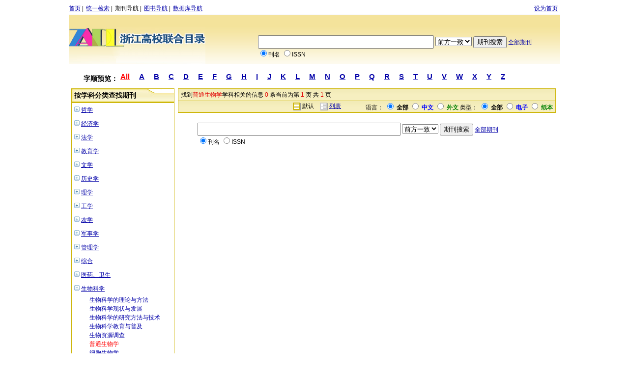

--- FILE ---
content_type: text/html;charset=gbk
request_url: http://ll.zjutil.5read.com/zjutil/magguide?go=magsearch&seltype=0&f=1506&cf=15&unitid=703
body_size: 6877
content:




<!DOCTYPE html PUBLIC "-//W3C//DTD HTML 4.01 Transitional//EN" "http://www.w3.org/TR/html4/loose.dtd">
<html>
<head>
<meta http-equiv="Content-Type" content="text/html; charset=UTF-8">
<link rel="stylesheet" type="text/css" href="views/style/data.css"/>
<link rel="stylesheet" type="text/css" href="views/style/common.css"/>
<style type="text/css">
.leftnav {width:210px;}
.banarleft .top {width:208px;border:1px solid #CEB70D;}
.banarleft ul {width:200px;}
.rightnav {width:767px;}
.letterSearch {height:35px;width:920px;}
.rightnav .resul dl {line-height:25px;padding:0 100px;text-align:left;width:600px;}
.topnav UL{margin-left:0px;}
#gc ul li {margin :0px 0px 0px 0px}
</style>
<SCRIPT LANGUAGE="JavaScript" src="views/js/guide.js"></script>
<SCRIPT LANGUAGE="JavaScript" src="views/js/fun.js"></script>
<script type="text/javascript">
function onChoren(e){
	var choren = e.value;
	var url = "magguide?go=magsearch&field=&p=&seltype=0&sw=&f=1506&unitid=703&did=&isort=0&size=15&ptype=&choren="+choren;
	window.location = url;
}

function onPtype(e){
	var ptype=e.value;
	var url = "magguide?go=magsearch&field=&p=&seltype=0&sw=&f=1506&unitid=703&did=&isort=0&size=15&choren=&ptype="+ptype;
	window.location = url;
}
function onSort(e){
	var isort = e.value;
	var url = "magguide?go=magsearch&field=&p=&seltype=0&sw=&f=1506&unitid=703&did=&choren=&size=15&ptype=&isort="+isort;
	window.location = url;
}

function changeSize(e){
	var size = e.value;
	var url = "magguide?go=magsearch&field=&p=&seltype=0&sw=&f=1506&unitid=703&did=&choren=&isort=0&ptype=&size="+size;
	window.location = url;
}

function setIndex(e){
	var idxDom=location.href.replace("http://","");
 	idxDom=idxDom.substring(0,idxDom.indexOf("/")).replace("/","");
	this.homepage1.style.behavior='url(#default#homepage)';
	this.homepage1.sethomepage("http://"+idxDom+"magguide");
}
	
function getMore(divname,flag){
	if(flag=='true'){
		document.getElementById(divname+'_open').style.display='block';
		document.getElementById(divname+'_close').style.display='none';
		document.getElementById(divname+'_childnodes').style.display='block';
	}else{
		document.getElementById(divname+'_open').style.display='none';
		document.getElementById(divname+'_close').style.display='block';
		document.getElementById(divname+'_childnodes').style.display='none';
	}
}
var p_id = ""; //保存上一次的变量
//控制区域内单位信息
function openGroupUuit(pid){
	var olddoc = document.getElementById(p_id);
	var img=document.getElementById("img_"+pid);
	var newdoc = document.getElementById("p_"+pid);
	if(newdoc){
		if(newdoc.style.display == "none"){
			newdoc.style.display = "";
		}else{
			newdoc.style.display = "none"
		}
		p_id = pid;
	}
	if(newdoc.style.display == "none"){
		img.src="views/images/close.jpg";
	}else{
		img.src="views/images/open.jpg";
	}
}
</script>
<style type="text/css">
.treeBd {padding:0 5px 0 12px; background:url(/images/treeBd.jpg) repeat-y;}
.sort {padding-left:17px;}
.sort a {text-decoration:none;}
.sort a:hover {text-decoration:underline;}
.sort .selected {font-weight:bold; color:#000;}
ul,li{ list-style:none;}
ul,li,p{margin:0; padding:0;}
img {border:0;}


</style>
<title>-浙江高校联合目录期刊导航</title>
</head>

<body >
<div id="wrap">
  <div  class="topnav">
    <ul>
    	 
         
     
      
      <li> <a href="/zjutil">首页</a> |</li>
       <li><a href="http://www.zjutil.5read.com/areas/zjutil/mulu.jsp">统一检索</a> |</li>
      <li> <a href="magguide" class="noline"> 期刊导航</a> | </li>
      
      	<li> <a href="http://book.zjutil.5read.com/book.do?go=guideindex"> 图书导航</a> | </li>
           
      <li> <a href="dbguide"> 数据库导航</a></li>
      
       
    </ul>
    <ul class="ulindex">
      <li> <a href="javascript:setIndex();" name = "homepage1">设为首页</a></li>    
    </ul>
  </div>
  <div id="wrap2">
    <div class="contenta">
      <div  class="banara banaray">
        <div class="banarimg"> <a  href="#">
         
        <img src="views/images/logo/group/33_y_logo.jpg"  onerror="this.src='views/images/y_logo.jpg';" width="278" height="100" />
         </a></div>
        <div class="banarb banarby">
           <form action="magguide">
          <dl>
            <dd>
              <input name="sw" type="text"  value = "" style="width:350px;  height:21px;"/>
               <select name="seltype">
              <option value="1" >前方一致</option>
               <option value="2" >后方一致</option>
               <option value="3" >包含</option>
               <option value="4" >精确</option>
              </select>
              <input name="" type="submit"  value="期刊搜索" class="input" />            
              <input name="go" type="hidden"  value="magsearch" />
              <a  href="magguide?go=magsearch">全部期刊</a> </dd>
            <dd>
            
				<input name="field" type="radio" value="1" checked />刊名
				<input name="field" type="radio" value="2"  />ISSN
			
			</dd>
          </dl>
          </form>
          
        </div></div>
        <div class="letterSearch clearfix">
    	<span>字顺预览：</span>
    	<a href="magguide?go=magsearch&f="><font color="red">All</font></a>
    	<a href="magguide?go=magsearch&p=A">A</a>
		<a href="magguide?go=magsearch&p=B&f=">B</a>
		<a href="magguide?go=magsearch&p=C&f=">C</a>
		<a href="magguide?go=magsearch&p=D&f=">D</a>
		<a href="magguide?go=magsearch&p=E&f=">E</a>
		<a href="magguide?go=magsearch&p=F&f=">F</a>
		<a href="magguide?go=magsearch&p=G&f=">G</a>
		<a href="magguide?go=magsearch&p=H&f=">H</a>
		<a href="magguide?go=magsearch&p=I&f=">I</a>
		<a href="magguide?go=magsearch&p=J&f=">J</a>
		<a href="magguide?go=magsearch&p=K&f=">K</a>
		<a href="magguide?go=magsearch&p=L&f=">L</a>
		<a href="magguide?go=magsearch&p=M&f=">M</a>
		<a href="magguide?go=magsearch&p=N&f=">N</a>
		<a href="magguide?go=magsearch&p=O&f=">O</a>
		<a href="magguide?go=magsearch&p=P&f=">P</a>
		<a href="magguide?go=magsearch&p=Q&f=">Q</a>
		<a href="magguide?go=magsearch&p=R&f=">R</a>
		<a href="magguide?go=magsearch&p=S&f=">S</a>
		<a href="magguide?go=magsearch&p=T&f=">T</a>
		<a href="magguide?go=magsearch&p=U&f=">U</a>
		<a href="magguide?go=magsearch&p=V&f=">V</a>
		<a href="magguide?go=magsearch&p=W&f=">W</a>
		<a href="magguide?go=magsearch&p=X&f=">X</a>
		<a href="magguide?go=magsearch&p=Y&f=">Y</a>
		<a href="magguide?go=magsearch&p=Z&f=">Z</a>
		
    </div>


     
      <div class="leftnav">
        <div class="banarleft" style="margin-top:0px">
        <div class="top"><h4 style="margin-top:0;margin-bottom:0pt;">按学科分类查找期刊</h4></div>
       	<div id="menu" style="border: 1px solid #CEB70D;">
       
           <ul>
              <div id="01_close"><a href="javaScript:getMore('01','true')" class="icon"><img src="views/images/close.jpg" /></a>  <a href="magguide?go=magsearch&f=01&p=&seltype=0&unitid=703" >哲学</a></div>
	              <div id="01_open" style="display:none"><a href="javaScript:getMore('01','false')" class="icon"><img src="views/images/open.jpg" /></a>  <a href="magguide?go=magsearch&seltype=0&f=01&sw=&p=&unitid=703" >哲学</a></div>
	              <ul class="sort" id="01_childnodes"  style="display:none;border-left:0;">
	               
	               		<li>
	               			<a href="magguide?go=magsearch&seltype=0&f=0101&cf=01&unitid=703" >哲学</a>
	               		</li>
	               
	               		<li>
	               			<a href="magguide?go=magsearch&seltype=0&f=0102&cf=01&unitid=703" >逻辑学</a>
	               		</li>
	               
	               		<li>
	               			<a href="magguide?go=magsearch&seltype=0&f=0103&cf=01&unitid=703" >伦理学</a>
	               		</li>
	               
	               		<li>
	               			<a href="magguide?go=magsearch&seltype=0&f=0104&cf=01&unitid=703" >美学</a>
	               		</li>
	               
	               		<li>
	               			<a href="magguide?go=magsearch&seltype=0&f=0105&cf=01&unitid=703" >宗教学</a>
	               		</li>
	                             
	            </ul>
	            </ul>
	            
           <ul>
              <div id="02_close"><a href="javaScript:getMore('02','true')" class="icon"><img src="views/images/close.jpg" /></a>  <a href="magguide?go=magsearch&f=02&p=&seltype=0&unitid=703" >经济学</a></div>
	              <div id="02_open" style="display:none"><a href="javaScript:getMore('02','false')" class="icon"><img src="views/images/open.jpg" /></a>  <a href="magguide?go=magsearch&seltype=0&f=02&sw=&p=&unitid=703" >经济学</a></div>
	              <ul class="sort" id="02_childnodes"  style="display:none;border-left:0;">
	               
	               		<li>
	               			<a href="magguide?go=magsearch&seltype=0&f=0201&cf=02&unitid=703" >经济</a>
	               		</li>
	               
	               		<li>
	               			<a href="magguide?go=magsearch&seltype=0&f=0202&cf=02&unitid=703" >金融</a>
	               		</li>
	               
	               		<li>
	               			<a href="magguide?go=magsearch&seltype=0&f=0203&cf=02&unitid=703" >贸易</a>
	               		</li>
	                             
	            </ul>
	            </ul>
	            
           <ul>
              <div id="03_close"><a href="javaScript:getMore('03','true')" class="icon"><img src="views/images/close.jpg" /></a>  <a href="magguide?go=magsearch&f=03&p=&seltype=0&unitid=703" >法学</a></div>
	              <div id="03_open" style="display:none"><a href="javaScript:getMore('03','false')" class="icon"><img src="views/images/open.jpg" /></a>  <a href="magguide?go=magsearch&seltype=0&f=03&sw=&p=&unitid=703" >法学</a></div>
	              <ul class="sort" id="03_childnodes"  style="display:none;border-left:0;">
	               
	               		<li>
	               			<a href="magguide?go=magsearch&seltype=0&f=0301&cf=03&unitid=703" >法学</a>
	               		</li>
	               
	               		<li>
	               			<a href="magguide?go=magsearch&seltype=0&f=0302&cf=03&unitid=703" >政治学</a>
	               		</li>
	               
	               		<li>
	               			<a href="magguide?go=magsearch&seltype=0&f=0303&cf=03&unitid=703" >社会学</a>
	               		</li>
	               
	               		<li>
	               			<a href="magguide?go=magsearch&seltype=0&f=0304&cf=03&unitid=703" >民族学</a>
	               		</li>
	                             
	            </ul>
	            </ul>
	            
           <ul>
              <div id="04_close"><a href="javaScript:getMore('04','true')" class="icon"><img src="views/images/close.jpg" /></a>  <a href="magguide?go=magsearch&f=04&p=&seltype=0&unitid=703" >教育学</a></div>
	              <div id="04_open" style="display:none"><a href="javaScript:getMore('04','false')" class="icon"><img src="views/images/open.jpg" /></a>  <a href="magguide?go=magsearch&seltype=0&f=04&sw=&p=&unitid=703" >教育学</a></div>
	              <ul class="sort" id="04_childnodes"  style="display:none;border-left:0;">
	               
	               		<li>
	               			<a href="magguide?go=magsearch&seltype=0&f=0401&cf=04&unitid=703" >教育学</a>
	               		</li>
	               
	               		<li>
	               			<a href="magguide?go=magsearch&seltype=0&f=0402&cf=04&unitid=703" >心理学</a>
	               		</li>
	               
	               		<li>
	               			<a href="magguide?go=magsearch&seltype=0&f=0403&cf=04&unitid=703" >体育学</a>
	               		</li>
	                             
	            </ul>
	            </ul>
	            
           <ul>
              <div id="05_close"><a href="javaScript:getMore('05','true')" class="icon"><img src="views/images/close.jpg" /></a>  <a href="magguide?go=magsearch&f=05&p=&seltype=0&unitid=703" >文学</a></div>
	              <div id="05_open" style="display:none"><a href="javaScript:getMore('05','false')" class="icon"><img src="views/images/open.jpg" /></a>  <a href="magguide?go=magsearch&seltype=0&f=05&sw=&p=&unitid=703" >文学</a></div>
	              <ul class="sort" id="05_childnodes"  style="display:none;border-left:0;">
	               
	               		<li>
	               			<a href="magguide?go=magsearch&seltype=0&f=0501&cf=05&unitid=703" >中国语言文学</a>
	               		</li>
	               
	               		<li>
	               			<a href="magguide?go=magsearch&seltype=0&f=0502&cf=05&unitid=703" >外国语言文学</a>
	               		</li>
	               
	               		<li>
	               			<a href="magguide?go=magsearch&seltype=0&f=0503&cf=05&unitid=703" >新闻传播学</a>
	               		</li>
	               
	               		<li>
	               			<a href="magguide?go=magsearch&seltype=0&f=0504&cf=05&unitid=703" >艺术学</a>
	               		</li>
	                             
	            </ul>
	            </ul>
	            
           <ul>
              <div id="06_close"><a href="javaScript:getMore('06','true')" class="icon"><img src="views/images/close.jpg" /></a>  <a href="magguide?go=magsearch&f=06&p=&seltype=0&unitid=703" >历史学</a></div>
	              <div id="06_open" style="display:none"><a href="javaScript:getMore('06','false')" class="icon"><img src="views/images/open.jpg" /></a>  <a href="magguide?go=magsearch&seltype=0&f=06&sw=&p=&unitid=703" >历史学</a></div>
	              <ul class="sort" id="06_childnodes"  style="display:none;border-left:0;">
	               
	               		<li>
	               			<a href="magguide?go=magsearch&seltype=0&f=0601&cf=06&unitid=703" >历史学</a>
	               		</li>
	                             
	            </ul>
	            </ul>
	            
           <ul>
              <div id="07_close"><a href="javaScript:getMore('07','true')" class="icon"><img src="views/images/close.jpg" /></a>  <a href="magguide?go=magsearch&f=07&p=&seltype=0&unitid=703" >理学</a></div>
	              <div id="07_open" style="display:none"><a href="javaScript:getMore('07','false')" class="icon"><img src="views/images/open.jpg" /></a>  <a href="magguide?go=magsearch&seltype=0&f=07&sw=&p=&unitid=703" >理学</a></div>
	              <ul class="sort" id="07_childnodes"  style="display:none;border-left:0;">
	               
	               		<li>
	               			<a href="magguide?go=magsearch&seltype=0&f=0701&cf=07&unitid=703" >数学</a>
	               		</li>
	               
	               		<li>
	               			<a href="magguide?go=magsearch&seltype=0&f=0702&cf=07&unitid=703" >物理学</a>
	               		</li>
	               
	               		<li>
	               			<a href="magguide?go=magsearch&seltype=0&f=0703&cf=07&unitid=703" >化学</a>
	               		</li>
	               
	               		<li>
	               			<a href="magguide?go=magsearch&seltype=0&f=0704&cf=07&unitid=703" >天文学</a>
	               		</li>
	               
	               		<li>
	               			<a href="magguide?go=magsearch&seltype=0&f=0705&cf=07&unitid=703" >地理学</a>
	               		</li>
	               
	               		<li>
	               			<a href="magguide?go=magsearch&seltype=0&f=0706&cf=07&unitid=703" >大气科学</a>
	               		</li>
	               
	               		<li>
	               			<a href="magguide?go=magsearch&seltype=0&f=0707&cf=07&unitid=703" >海洋科学</a>
	               		</li>
	               
	               		<li>
	               			<a href="magguide?go=magsearch&seltype=0&f=0708&cf=07&unitid=703" >地球物理学</a>
	               		</li>
	               
	               		<li>
	               			<a href="magguide?go=magsearch&seltype=0&f=0709&cf=07&unitid=703" >地质学</a>
	               		</li>
	               
	               		<li>
	               			<a href="magguide?go=magsearch&seltype=0&f=0710&cf=07&unitid=703" >系统科学</a>
	               		</li>
	               
	               		<li>
	               			<a href="magguide?go=magsearch&seltype=0&f=0711&cf=07&unitid=703" >生物学</a>
	               		</li>
	                             
	            </ul>
	            </ul>
	            
           <ul>
              <div id="08_close"><a href="javaScript:getMore('08','true')" class="icon"><img src="views/images/close.jpg" /></a>  <a href="magguide?go=magsearch&f=08&p=&seltype=0&unitid=703" >工学</a></div>
	              <div id="08_open" style="display:none"><a href="javaScript:getMore('08','false')" class="icon"><img src="views/images/open.jpg" /></a>  <a href="magguide?go=magsearch&seltype=0&f=08&sw=&p=&unitid=703" >工学</a></div>
	              <ul class="sort" id="08_childnodes"  style="display:none;border-left:0;">
	               
	               		<li>
	               			<a href="magguide?go=magsearch&seltype=0&f=0801&cf=08&unitid=703" >力学</a>
	               		</li>
	               
	               		<li>
	               			<a href="magguide?go=magsearch&seltype=0&f=0802&cf=08&unitid=703" >机械</a>
	               		</li>
	               
	               		<li>
	               			<a href="magguide?go=magsearch&seltype=0&f=0803&cf=08&unitid=703" >仪器</a>
	               		</li>
	               
	               		<li>
	               			<a href="magguide?go=magsearch&seltype=0&f=0804&cf=08&unitid=703" >材料科学</a>
	               		</li>
	               
	               		<li>
	               			<a href="magguide?go=magsearch&seltype=0&f=0805&cf=08&unitid=703" >冶金</a>
	               		</li>
	               
	               		<li>
	               			<a href="magguide?go=magsearch&seltype=0&f=0806&cf=08&unitid=703" >动力工程</a>
	               		</li>
	               
	               		<li>
	               			<a href="magguide?go=magsearch&seltype=0&f=0807&cf=08&unitid=703" >电气工程</a>
	               		</li>
	               
	               		<li>
	               			<a href="magguide?go=magsearch&seltype=0&f=0808&cf=08&unitid=703" >电子</a>
	               		</li>
	               
	               		<li>
	               			<a href="magguide?go=magsearch&seltype=0&f=0809&cf=08&unitid=703" >通信</a>
	               		</li>
	               
	               		<li>
	               			<a href="magguide?go=magsearch&seltype=0&f=0810&cf=08&unitid=703" >控制科学</a>
	               		</li>
	               
	               		<li>
	               			<a href="magguide?go=magsearch&seltype=0&f=0811&cf=08&unitid=703" >计算机科学</a>
	               		</li>
	               
	               		<li>
	               			<a href="magguide?go=magsearch&seltype=0&f=0812&cf=08&unitid=703" >建筑</a>
	               		</li>
	               
	               		<li>
	               			<a href="magguide?go=magsearch&seltype=0&f=0813&cf=08&unitid=703" >土木工程</a>
	               		</li>
	               
	               		<li>
	               			<a href="magguide?go=magsearch&seltype=0&f=0814&cf=08&unitid=703" >水利工程</a>
	               		</li>
	               
	               		<li>
	               			<a href="magguide?go=magsearch&seltype=0&f=0815&cf=08&unitid=703" >测绘科学</a>
	               		</li>
	               
	               		<li>
	               			<a href="magguide?go=magsearch&seltype=0&f=0816&cf=08&unitid=703" >化学工程</a>
	               		</li>
	               
	               		<li>
	               			<a href="magguide?go=magsearch&seltype=0&f=0817&cf=08&unitid=703" >地质资源与地质工程</a>
	               		</li>
	               
	               		<li>
	               			<a href="magguide?go=magsearch&seltype=0&f=0818&cf=08&unitid=703" >矿业</a>
	               		</li>
	               
	               		<li>
	               			<a href="magguide?go=magsearch&seltype=0&f=0819&cf=08&unitid=703" >石油与天然气</a>
	               		</li>
	               
	               		<li>
	               			<a href="magguide?go=magsearch&seltype=0&f=0820&cf=08&unitid=703" >纺织</a>
	               		</li>
	               
	               		<li>
	               			<a href="magguide?go=magsearch&seltype=0&f=0821&cf=08&unitid=703" >轻工</a>
	               		</li>
	               
	               		<li>
	               			<a href="magguide?go=magsearch&seltype=0&f=0822&cf=08&unitid=703" >交通运输</a>
	               		</li>
	               
	               		<li>
	               			<a href="magguide?go=magsearch&seltype=0&f=0823&cf=08&unitid=703" >船舶与海洋</a>
	               		</li>
	               
	               		<li>
	               			<a href="magguide?go=magsearch&seltype=0&f=0824&cf=08&unitid=703" >航空宇航</a>
	               		</li>
	               
	               		<li>
	               			<a href="magguide?go=magsearch&seltype=0&f=0825&cf=08&unitid=703" >兵器科学</a>
	               		</li>
	               
	               		<li>
	               			<a href="magguide?go=magsearch&seltype=0&f=0826&cf=08&unitid=703" >核科学</a>
	               		</li>
	               
	               		<li>
	               			<a href="magguide?go=magsearch&seltype=0&f=0827&cf=08&unitid=703" >环境科学</a>
	               		</li>
	               
	               		<li>
	               			<a href="magguide?go=magsearch&seltype=0&f=0828&cf=08&unitid=703" >食品科学</a>
	               		</li>
	                             
	            </ul>
	            </ul>
	            
           <ul>
              <div id="09_close"><a href="javaScript:getMore('09','true')" class="icon"><img src="views/images/close.jpg" /></a>  <a href="magguide?go=magsearch&f=09&p=&seltype=0&unitid=703" >农学</a></div>
	              <div id="09_open" style="display:none"><a href="javaScript:getMore('09','false')" class="icon"><img src="views/images/open.jpg" /></a>  <a href="magguide?go=magsearch&seltype=0&f=09&sw=&p=&unitid=703" >农学</a></div>
	              <ul class="sort" id="09_childnodes"  style="display:none;border-left:0;">
	               
	               		<li>
	               			<a href="magguide?go=magsearch&seltype=0&f=0901&cf=09&unitid=703" >农业</a>
	               		</li>
	               
	               		<li>
	               			<a href="magguide?go=magsearch&seltype=0&f=0902&cf=09&unitid=703" >作物学</a>
	               		</li>
	               
	               		<li>
	               			<a href="magguide?go=magsearch&seltype=0&f=0903&cf=09&unitid=703" >园艺学</a>
	               		</li>
	               
	               		<li>
	               			<a href="magguide?go=magsearch&seltype=0&f=0904&cf=09&unitid=703" >农业资源利用</a>
	               		</li>
	               
	               		<li>
	               			<a href="magguide?go=magsearch&seltype=0&f=0905&cf=09&unitid=703" >植物保护</a>
	               		</li>
	               
	               		<li>
	               			<a href="magguide?go=magsearch&seltype=0&f=0906&cf=09&unitid=703" >畜牧学</a>
	               		</li>
	               
	               		<li>
	               			<a href="magguide?go=magsearch&seltype=0&f=0907&cf=09&unitid=703" >兽医学</a>
	               		</li>
	               
	               		<li>
	               			<a href="magguide?go=magsearch&seltype=0&f=0908&cf=09&unitid=703" >林学</a>
	               		</li>
	               
	               		<li>
	               			<a href="magguide?go=magsearch&seltype=0&f=0909&cf=09&unitid=703" >水产</a>
	               		</li>
	                             
	            </ul>
	            </ul>
	            
           <ul>
              <div id="11_close"><a href="javaScript:getMore('11','true')" class="icon"><img src="views/images/close.jpg" /></a>  <a href="magguide?go=magsearch&f=11&p=&seltype=0&unitid=703" >军事学</a></div>
	              <div id="11_open" style="display:none"><a href="javaScript:getMore('11','false')" class="icon"><img src="views/images/open.jpg" /></a>  <a href="magguide?go=magsearch&seltype=0&f=11&sw=&p=&unitid=703" >军事学</a></div>
	              <ul class="sort" id="11_childnodes"  style="display:none;border-left:0;">
	               
	               		<li>
	               			<a href="magguide?go=magsearch&seltype=0&f=1101&cf=11&unitid=703" >军事</a>
	               		</li>
	                             
	            </ul>
	            </ul>
	            
           <ul>
              <div id="12_close"><a href="javaScript:getMore('12','true')" class="icon"><img src="views/images/close.jpg" /></a>  <a href="magguide?go=magsearch&f=12&p=&seltype=0&unitid=703" >管理学</a></div>
	              <div id="12_open" style="display:none"><a href="javaScript:getMore('12','false')" class="icon"><img src="views/images/open.jpg" /></a>  <a href="magguide?go=magsearch&seltype=0&f=12&sw=&p=&unitid=703" >管理学</a></div>
	              <ul class="sort" id="12_childnodes"  style="display:none;border-left:0;">
	               
	               		<li>
	               			<a href="magguide?go=magsearch&seltype=0&f=1201&cf=12&unitid=703" >管理学</a>
	               		</li>
	               
	               		<li>
	               			<a href="magguide?go=magsearch&seltype=0&f=1202&cf=12&unitid=703" >经济管理</a>
	               		</li>
	               
	               		<li>
	               			<a href="magguide?go=magsearch&seltype=0&f=1203&cf=12&unitid=703" >工商管理</a>
	               		</li>
	               
	               		<li>
	               			<a href="magguide?go=magsearch&seltype=0&f=1204&cf=12&unitid=703" >图书馆</a>
	               		</li>
	               
	               		<li>
	               			<a href="magguide?go=magsearch&seltype=0&f=1205&cf=12&unitid=703" >情报与档案</a>
	               		</li>
	                             
	            </ul>
	            </ul>
	            
           <ul>
              <div id="13_close"><a href="javaScript:getMore('13','true')" class="icon"><img src="views/images/close.jpg" /></a>  <a href="magguide?go=magsearch&f=13&p=&seltype=0&unitid=703" >综合</a></div>
	              <div id="13_open" style="display:none"><a href="javaScript:getMore('13','false')" class="icon"><img src="views/images/open.jpg" /></a>  <a href="magguide?go=magsearch&seltype=0&f=13&sw=&p=&unitid=703" >综合</a></div>
	              <ul class="sort" id="13_childnodes"  style="display:none;border-left:0;">
	                             
	            </ul>
	            </ul>
	            
           <ul>
              <div id="14_close"><a href="javaScript:getMore('14','true')" class="icon"><img src="views/images/close.jpg" /></a>  <a href="magguide?go=magsearch&f=14&p=&seltype=0&unitid=703" >医药、卫生</a></div>
	              <div id="14_open" style="display:none"><a href="javaScript:getMore('14','false')" class="icon"><img src="views/images/open.jpg" /></a>  <a href="magguide?go=magsearch&seltype=0&f=14&sw=&p=&unitid=703" >医药、卫生</a></div>
	              <ul class="sort" id="14_childnodes"  style="display:none;border-left:0;">
	               
	               		<li>
	               			<a href="magguide?go=magsearch&seltype=0&f=1401&cf=14&unitid=703" >一般理论</a>
	               		</li>
	               
	               		<li>
	               			<a href="magguide?go=magsearch&seltype=0&f=1402&cf=14&unitid=703" >现状与发展</a>
	               		</li>
	               
	               		<li>
	               			<a href="magguide?go=magsearch&seltype=0&f=1403&cf=14&unitid=703" >医学研究方法</a>
	               		</li>
	               
	               		<li>
	               			<a href="magguide?go=magsearch&seltype=0&f=1404&cf=14&unitid=703" >预防医学、卫生学</a>
	               		</li>
	               
	               		<li>
	               			<a href="magguide?go=magsearch&seltype=0&f=1405&cf=14&unitid=703" >中国医学</a>
	               		</li>
	               
	               		<li>
	               			<a href="magguide?go=magsearch&seltype=0&f=1406&cf=14&unitid=703" >基础医学</a>
	               		</li>
	               
	               		<li>
	               			<a href="magguide?go=magsearch&seltype=0&f=1407&cf=14&unitid=703" >临床医学</a>
	               		</li>
	               
	               		<li>
	               			<a href="magguide?go=magsearch&seltype=0&f=1408&cf=14&unitid=703" >内科学</a>
	               		</li>
	               
	               		<li>
	               			<a href="magguide?go=magsearch&seltype=0&f=1409&cf=14&unitid=703" >外科学</a>
	               		</li>
	               
	               		<li>
	               			<a href="magguide?go=magsearch&seltype=0&f=1410&cf=14&unitid=703" >妇产科学</a>
	               		</li>
	               
	               		<li>
	               			<a href="magguide?go=magsearch&seltype=0&f=1411&cf=14&unitid=703" >儿科学</a>
	               		</li>
	               
	               		<li>
	               			<a href="magguide?go=magsearch&seltype=0&f=1412&cf=14&unitid=703" >肿瘤学</a>
	               		</li>
	               
	               		<li>
	               			<a href="magguide?go=magsearch&seltype=0&f=1413&cf=14&unitid=703" >神经病学与精神病学</a>
	               		</li>
	               
	               		<li>
	               			<a href="magguide?go=magsearch&seltype=0&f=1414&cf=14&unitid=703" >眼科学</a>
	               		</li>
	               
	               		<li>
	               			<a href="magguide?go=magsearch&seltype=0&f=1414&cf=14&unitid=703" >皮肤病学与性病学</a>
	               		</li>
	               
	               		<li>
	               			<a href="magguide?go=magsearch&seltype=0&f=1415&cf=14&unitid=703" >耳鼻咽喉科学</a>
	               		</li>
	               
	               		<li>
	               			<a href="magguide?go=magsearch&seltype=0&f=1417&cf=14&unitid=703" >口腔科学</a>
	               		</li>
	               
	               		<li>
	               			<a href="magguide?go=magsearch&seltype=0&f=1418&cf=14&unitid=703" >外国民族医学</a>
	               		</li>
	               
	               		<li>
	               			<a href="magguide?go=magsearch&seltype=0&f=1419&cf=14&unitid=703" >特种医学</a>
	               		</li>
	               
	               		<li>
	               			<a href="magguide?go=magsearch&seltype=0&f=1420&cf=14&unitid=703" >药学</a>
	               		</li>
	               
	               		<li>
	               			<a href="magguide?go=magsearch&seltype=0&f=1431&cf=14&unitid=703" >教学法、教学参考书</a>
	               		</li>
	               
	               		<li>
	               			<a href="magguide?go=magsearch&seltype=0&f=1432&cf=14&unitid=703" >丛书（汇刻书）、文库</a>
	               		</li>
	               
	               		<li>
	               			<a href="magguide?go=magsearch&seltype=0&f=1433&cf=14&unitid=703" >论文集</a>
	               		</li>
	               
	               		<li>
	               			<a href="magguide?go=magsearch&seltype=0&f=1434&cf=14&unitid=703" >年鉴、年刊</a>
	               		</li>
	               
	               		<li>
	               			<a href="magguide?go=magsearch&seltype=0&f=1435&cf=14&unitid=703" >普及读物</a>
	               		</li>
	               
	               		<li>
	               			<a href="magguide?go=magsearch&seltype=0&f=1436&cf=14&unitid=703" >方法论</a>
	               		</li>
	               
	               		<li>
	               			<a href="magguide?go=magsearch&seltype=0&f=1437&cf=14&unitid=703" >手册、名录、指南、一览表、年表</a>
	               		</li>
	               
	               		<li>
	               			<a href="magguide?go=magsearch&seltype=0&f=1438&cf=14&unitid=703" >连续性出版物</a>
	               		</li>
	               
	               		<li>
	               			<a href="magguide?go=magsearch&seltype=0&f=1439&cf=14&unitid=703" >习题、试题及题解</a>
	               		</li>
	               
	               		<li>
	               			<a href="magguide?go=magsearch&seltype=0&f=1440&cf=14&unitid=703" >教材</a>
	               		</li>
	               
	               		<li>
	               			<a href="magguide?go=magsearch&seltype=0&f=1441&cf=14&unitid=703" >名词术语、词典、百科全书（类书）</a>
	               		</li>
	               
	               		<li>
	               			<a href="magguide?go=magsearch&seltype=0&f=1442&cf=14&unitid=703" >教学计划、教学大纲、课程</a>
	               		</li>
	                             
	            </ul>
	            </ul>
	            
           <ul>
              <div id="15_close"><a href="javaScript:getMore('15','true')" class="icon"><img src="views/images/close.jpg" /></a>  <a href="magguide?go=magsearch&f=15&p=&seltype=0&unitid=703" >生物科学</a></div>
	              <div id="15_open" style="display:none"><a href="javaScript:getMore('15','false')" class="icon"><img src="views/images/open.jpg" /></a>  <a href="magguide?go=magsearch&seltype=0&f=15&sw=&p=&unitid=703" >生物科学</a></div>
	              <ul class="sort" id="15_childnodes"  style="display:none;border-left:0;">
	               
	               		<li>
	               			<a href="magguide?go=magsearch&seltype=0&f=1501&cf=15&unitid=703" >生物科学的理论与方法</a>
	               		</li>
	               
	               		<li>
	               			<a href="magguide?go=magsearch&seltype=0&f=1502&cf=15&unitid=703" >生物科学现状与发展</a>
	               		</li>
	               
	               		<li>
	               			<a href="magguide?go=magsearch&seltype=0&f=1503&cf=15&unitid=703" >生物科学的研究方法与技术</a>
	               		</li>
	               
	               		<li>
	               			<a href="magguide?go=magsearch&seltype=0&f=1504&cf=15&unitid=703" >生物科学教育与普及</a>
	               		</li>
	               
	               		<li>
	               			<a href="magguide?go=magsearch&seltype=0&f=1505&cf=15&unitid=703" >生物资源调查</a>
	               		</li>
	               
	               		<li>
	               			<a href="magguide?go=magsearch&seltype=0&f=1506&cf=15&unitid=703" class = "onselect">普通生物学</a>
	               		</li>
	               
	               		<li>
	               			<a href="magguide?go=magsearch&seltype=0&f=1507&cf=15&unitid=703" >细胞生物学</a>
	               		</li>
	               
	               		<li>
	               			<a href="magguide?go=magsearch&seltype=0&f=1508&cf=15&unitid=703" >遗传学</a>
	               		</li>
	               
	               		<li>
	               			<a href="magguide?go=magsearch&seltype=0&f=1509&cf=15&unitid=703" >生理学</a>
	               		</li>
	               
	               		<li>
	               			<a href="magguide?go=magsearch&seltype=0&f=1510&cf=15&unitid=703" >生物化学</a>
	               		</li>
	               
	               		<li>
	               			<a href="magguide?go=magsearch&seltype=0&f=1511&cf=15&unitid=703" >生物物理学</a>
	               		</li>
	               
	               		<li>
	               			<a href="magguide?go=magsearch&seltype=0&f=1512&cf=15&unitid=703" >分子生物学</a>
	               		</li>
	               
	               		<li>
	               			<a href="magguide?go=magsearch&seltype=0&f=1513&cf=15&unitid=703" >生物工程学(生物技术)</a>
	               		</li>
	               
	               		<li>
	               			<a href="magguide?go=magsearch&seltype=0&f=1514&cf=15&unitid=703" >环境生物学</a>
	               		</li>
	               
	               		<li>
	               			<a href="magguide?go=magsearch&seltype=0&f=1515&cf=15&unitid=703" >古生物学</a>
	               		</li>
	               
	               		<li>
	               			<a href="magguide?go=magsearch&seltype=0&f=1516&cf=15&unitid=703" >微生物学</a>
	               		</li>
	               
	               		<li>
	               			<a href="magguide?go=magsearch&seltype=0&f=1517&cf=15&unitid=703" >植物学</a>
	               		</li>
	               
	               		<li>
	               			<a href="magguide?go=magsearch&seltype=0&f=1518&cf=15&unitid=703" >动物学</a>
	               		</li>
	               
	               		<li>
	               			<a href="magguide?go=magsearch&seltype=0&f=1519&cf=15&unitid=703" >昆虫学</a>
	               		</li>
	               
	               		<li>
	               			<a href="magguide?go=magsearch&seltype=0&f=1520&cf=15&unitid=703" >人类学</a>
	               		</li>
	               
	               		<li>
	               			<a href="magguide?go=magsearch&seltype=0&f=1531&cf=15&unitid=703" >丛书（汇刻书）、文库</a>
	               		</li>
	               
	               		<li>
	               			<a href="magguide?go=magsearch&seltype=0&f=1532&cf=15&unitid=703" >论文集</a>
	               		</li>
	               
	               		<li>
	               			<a href="magguide?go=magsearch&seltype=0&f=1533&cf=15&unitid=703" >名词术语、词典、百科全书（类书）</a>
	               		</li>
	                             
	            </ul>
	            </ul>
	            
	            </div>
        	</div>
        
        
        
         <div id="gc" class="banarleft" style="margin-top:0px">
          <div class="top">
          <h4 style="margin:0px">按馆藏单位查找期刊</h4>
          </div>
           <ul  class="banarleftb">
              <li>
			  
                 <dt>
                 <a href="javaScript:openGroupUuit('22')"><img src="views/images/close.jpg" id="img_22"/></a><a href="javaScript:" onclick = "openGroupUuit('22')">浙江大学分中心</a>
                 </dt>
				 
                 <span id = "p_22" style = "display:none">
                 
	                 <dd style="margin:0px;padding-left:21px;_padding-left:0px;_margin-left:-20px"><a href="magguide?go=magsearch&pid=22&unitid=656&sw=&seltype=0"  >浙江大学图书馆</a>
	                 <br></dd>
                 
	                 <dd style="margin:0px;padding-left:21px;_padding-left:0px;_margin-left:-20px"><a href="magguide?go=magsearch&pid=22&unitid=4774&sw=&seltype=0"  >绍兴职业技术学院</a>
	                 <br></dd>
                 
	                 <dd style="margin:0px;padding-left:21px;_padding-left:0px;_margin-left:-20px"><a href="magguide?go=magsearch&pid=22&unitid=135&sw=&seltype=0"  >浙江师范大学</a>
	                 <br></dd>
                 
	                 <dd style="margin:0px;padding-left:21px;_padding-left:0px;_margin-left:-20px"><a href="magguide?go=magsearch&pid=22&unitid=1253&sw=&seltype=0"  >义乌工商职业技术学院</a>
	                 <br></dd>
                 
	                 <dd style="margin:0px;padding-left:21px;_padding-left:0px;_margin-left:-20px"><a href="magguide?go=magsearch&pid=22&unitid=344&sw=&seltype=0"  >浙江省委党校图书馆</a>
	                 <br></dd>
                 
	                 <dd style="margin:0px;padding-left:21px;_padding-left:0px;_margin-left:-20px"><a href="magguide?go=magsearch&pid=22&unitid=1691&sw=&seltype=0"  >浙江电力职业技术学院</a>
	                 <br></dd>
                 
	                 <dd style="margin:0px;padding-left:21px;_padding-left:0px;_margin-left:-20px"><a href="magguide?go=magsearch&pid=22&unitid=287&sw=&seltype=0"  >浙江树人大学</a>
	                 <br></dd>
                 
	                 <dd style="margin:0px;padding-left:21px;_padding-left:0px;_margin-left:-20px"><a href="magguide?go=magsearch&pid=22&unitid=1169&sw=&seltype=0"  >浙江省农林大学</a>
	                 <br></dd>
                 
	                 <dd style="margin:0px;padding-left:21px;_padding-left:0px;_margin-left:-20px"><a href="magguide?go=magsearch&pid=22&unitid=650&sw=&seltype=0"  >湖州师范学院</a>
	                 <br></dd>
                 
	                 <dd style="margin:0px;padding-left:21px;_padding-left:0px;_margin-left:-20px"><a href="magguide?go=magsearch&pid=22&unitid=826&sw=&seltype=0"  >浙江绍兴文理学院</a>
	                 <br></dd>
                 
	                 <dd style="margin:0px;padding-left:21px;_padding-left:0px;_margin-left:-20px"><a href="magguide?go=magsearch&pid=22&unitid=552&sw=&seltype=0"  >嘉兴学院</a>
	                 <br></dd>
                 
                 </span>
			  
                 <dt>
                 <a href="javaScript:openGroupUuit('24')"><img src="views/images/close.jpg" id="img_24"/></a><a href="javaScript:" onclick = "openGroupUuit('24')">小和山分中心</a>
                 </dt>
				 
                 <span id = "p_24" style = "display:none">
                 
	                 <dd style="margin:0px;padding-left:21px;_padding-left:0px;_margin-left:-20px"><a href="magguide?go=magsearch&pid=24&unitid=61&sw=&seltype=0"  >浙江工业大学</a>
	                 <br></dd>
                 
	                 <dd style="margin:0px;padding-left:21px;_padding-left:0px;_margin-left:-20px"><a href="magguide?go=magsearch&pid=24&unitid=2773&sw=&seltype=0"  >衢州学院</a>
	                 <br></dd>
                 
	                 <dd style="margin:0px;padding-left:21px;_padding-left:0px;_margin-left:-20px"><a href="magguide?go=magsearch&pid=24&unitid=587&sw=&seltype=0"  >浙江科技学院</a>
	                 <br></dd>
                 
	                 <dd style="margin:0px;padding-left:21px;_padding-left:0px;_margin-left:-20px"><a href="magguide?go=magsearch&pid=24&unitid=1072&sw=&seltype=0"  >浙江外国语学院</a>
	                 <br></dd>
                 
	                 <dd style="margin:0px;padding-left:21px;_padding-left:0px;_margin-left:-20px"><a href="magguide?go=magsearch&pid=24&unitid=5485&sw=&seltype=0"  >衢州职业技术学院</a>
	                 <br></dd>
                 
                 </span>
			  
                 <dt>
                 <a href="javaScript:openGroupUuit('28')"><img src="views/images/close.jpg" id="img_28"/></a><a href="javaScript:" onclick = "openGroupUuit('28')">下沙分中心</a>
                 </dt>
				 
                 <span id = "p_28" style = "display:none">
                 
	                 <dd style="margin:0px;padding-left:21px;_padding-left:0px;_margin-left:-20px"><a href="magguide?go=magsearch&pid=28&unitid=597&sw=&seltype=0"  >浙江理工大学</a>
	                 <br></dd>
                 
	                 <dd style="margin:0px;padding-left:21px;_padding-left:0px;_margin-left:-20px"><a href="magguide?go=magsearch&pid=28&unitid=1082&sw=&seltype=0"  >浙江水利水电高等专科学校</a>
	                 <br></dd>
                 
	                 <dd style="margin:0px;padding-left:21px;_padding-left:0px;_margin-left:-20px"><a href="magguide?go=magsearch&pid=28&unitid=2703&sw=&seltype=0"  >浙江同济科技职业学院</a>
	                 <br></dd>
                 
	                 <dd style="margin:0px;padding-left:21px;_padding-left:0px;_margin-left:-20px"><a href="magguide?go=magsearch&pid=28&unitid=903&sw=&seltype=0"  >浙江经济职业学院</a>
	                 <br></dd>
                 
	                 <dd style="margin:0px;padding-left:21px;_padding-left:0px;_margin-left:-20px"><a href="magguide?go=magsearch&pid=28&unitid=550&sw=&seltype=0"  >浙江工商大学</a>
	                 <br></dd>
                 
	                 <dd style="margin:0px;padding-left:21px;_padding-left:0px;_margin-left:-20px"><a href="magguide?go=magsearch&pid=28&unitid=590&sw=&seltype=0"  >浙江传媒学院</a>
	                 <br></dd>
                 
	                 <dd style="margin:0px;padding-left:21px;_padding-left:0px;_margin-left:-20px"><a href="magguide?go=magsearch&pid=28&unitid=592&sw=&seltype=0"  >杭州电子科技大学</a>
	                 <br></dd>
                 
	                 <dd style="margin:0px;padding-left:21px;_padding-left:0px;_margin-left:-20px"><a href="magguide?go=magsearch&pid=28&unitid=621&sw=&seltype=0"  >浙江财经学院</a>
	                 <br></dd>
                 
	                 <dd style="margin:0px;padding-left:21px;_padding-left:0px;_margin-left:-20px"><a href="magguide?go=magsearch&pid=28&unitid=666&sw=&seltype=0"  >中国计量学院</a>
	                 <br></dd>
                 
	                 <dd style="margin:0px;padding-left:21px;_padding-left:0px;_margin-left:-20px"><a href="magguide?go=magsearch&pid=28&unitid=890&sw=&seltype=0"  >杭州师范大学</a>
	                 <br></dd>
                 
	                 <dd style="margin:0px;padding-left:21px;_padding-left:0px;_margin-left:-20px"><a href="magguide?go=magsearch&pid=28&unitid=965&sw=&seltype=0"  >浙江金融职业学院</a>
	                 <br></dd>
                 
	                 <dd style="margin:0px;padding-left:21px;_padding-left:0px;_margin-left:-20px"><a href="magguide?go=magsearch&pid=28&unitid=1167&sw=&seltype=0"  >杭州职业技术学院</a>
	                 <br></dd>
                 
	                 <dd style="margin:0px;padding-left:21px;_padding-left:0px;_margin-left:-20px"><a href="magguide?go=magsearch&pid=28&unitid=1316&sw=&seltype=0"  >浙江经贸职业技术学院</a>
	                 <br></dd>
                 
	                 <dd style="margin:0px;padding-left:21px;_padding-left:0px;_margin-left:-20px"><a href="magguide?go=magsearch&pid=28&unitid=1555&sw=&seltype=0"  >浙江育英职业技术学院</a>
	                 <br></dd>
                 
                 </span>
			  
                 <dt>
                 <a href="javaScript:openGroupUuit('26')"><img src="views/images/close.jpg" id="img_26"/></a><a href="javaScript:" onclick = "openGroupUuit('26')">滨江分中心</a>
                 </dt>
				 
                 <span id = "p_26" style = "display:none">
                 
	                 <dd style="margin:0px;padding-left:21px;_padding-left:0px;_margin-left:-20px"><a href="magguide?go=magsearch&pid=26&unitid=1307&sw=&seltype=0"  >浙江警察学院</a>
	                 <br></dd>
                 
	                 <dd style="margin:0px;padding-left:21px;_padding-left:0px;_margin-left:-20px"><a href="magguide?go=magsearch&pid=26&unitid=703&sw=&seltype=0"  class = "onselect">浙江中医药大学</a>
	                 <br></dd>
                 
	                 <dd style="margin:0px;padding-left:21px;_padding-left:0px;_margin-left:-20px"><a href="magguide?go=magsearch&pid=26&unitid=1538&sw=&seltype=0"  >浙江体育职业技术学院</a>
	                 <br></dd>
                 
	                 <dd style="margin:0px;padding-left:21px;_padding-left:0px;_margin-left:-20px"><a href="magguide?go=magsearch&pid=26&unitid=1153&sw=&seltype=0"  >浙江医学高等专科学校</a>
	                 <br></dd>
                 
	                 <dd style="margin:0px;padding-left:21px;_padding-left:0px;_margin-left:-20px"><a href="magguide?go=magsearch&pid=26&unitid=1565&sw=&seltype=0"  >浙江机电职业技术学院</a>
	                 <br></dd>
                 
	                 <dd style="margin:0px;padding-left:21px;_padding-left:0px;_margin-left:-20px"><a href="magguide?go=magsearch&pid=26&unitid=1583&sw=&seltype=0"  >浙江艺术职业学院</a>
	                 <br></dd>
                 
	                 <dd style="margin:0px;padding-left:21px;_padding-left:0px;_margin-left:-20px"><a href="magguide?go=magsearch&pid=26&unitid=1693&sw=&seltype=0"  >浙江建设职业技术学院</a>
	                 <br></dd>
                 
	                 <dd style="margin:0px;padding-left:21px;_padding-left:0px;_margin-left:-20px"><a href="magguide?go=magsearch&pid=26&unitid=1759&sw=&seltype=0"  >浙江商业职业技术学院</a>
	                 <br></dd>
                 
                 </span>
			  
                 <dt>
                 <a href="javaScript:openGroupUuit('23')"><img src="views/images/close.jpg" id="img_23"/></a><a href="javaScript:" onclick = "openGroupUuit('23')">温州分中心</a>
                 </dt>
				 
                 <span id = "p_23" style = "display:none">
                 
	                 <dd style="margin:0px;padding-left:21px;_padding-left:0px;_margin-left:-20px"><a href="magguide?go=magsearch&pid=23&unitid=654&sw=&seltype=0"  >温州医学院</a>
	                 <br></dd>
                 
	                 <dd style="margin:0px;padding-left:21px;_padding-left:0px;_margin-left:-20px"><a href="magguide?go=magsearch&pid=23&unitid=2381&sw=&seltype=0"  >浙江东方职业技术学院</a>
	                 <br></dd>
                 
	                 <dd style="margin:0px;padding-left:21px;_padding-left:0px;_margin-left:-20px"><a href="magguide?go=magsearch&pid=23&unitid=2699&sw=&seltype=0"  >浙江工贸职业技术学院</a>
	                 <br></dd>
                 
	                 <dd style="margin:0px;padding-left:21px;_padding-left:0px;_margin-left:-20px"><a href="magguide?go=magsearch&pid=23&unitid=4533&sw=&seltype=0"  >温州科技职业学院</a>
	                 <br></dd>
                 
	                 <dd style="margin:0px;padding-left:21px;_padding-left:0px;_margin-left:-20px"><a href="magguide?go=magsearch&pid=23&unitid=1255&sw=&seltype=0"  >温州职业技术学院</a>
	                 <br></dd>
                 
	                 <dd style="margin:0px;padding-left:21px;_padding-left:0px;_margin-left:-20px"><a href="magguide?go=magsearch&pid=23&unitid=1452&sw=&seltype=0"  >台州高教园区图书馆</a>
	                 <br></dd>
                 
	                 <dd style="margin:0px;padding-left:21px;_padding-left:0px;_margin-left:-20px"><a href="magguide?go=magsearch&pid=23&unitid=342&sw=&seltype=0"  >台州学院</a>
	                 <br></dd>
                 
	                 <dd style="margin:0px;padding-left:21px;_padding-left:0px;_margin-left:-20px"><a href="magguide?go=magsearch&pid=23&unitid=632&sw=&seltype=0"  >温州大学</a>
	                 <br></dd>
                 
	                 <dd style="margin:0px;padding-left:21px;_padding-left:0px;_margin-left:-20px"><a href="magguide?go=magsearch&pid=23&unitid=1143&sw=&seltype=0"  >丽水学院</a>
	                 <br></dd>
                 
	                 <dd style="margin:0px;padding-left:21px;_padding-left:0px;_margin-left:-20px"><a href="magguide?go=magsearch&pid=23&unitid=1462&sw=&seltype=0"  >丽水职业技术学院</a>
	                 <br></dd>
                 
	                 <dd style="margin:0px;padding-left:21px;_padding-left:0px;_margin-left:-20px"><a href="magguide?go=magsearch&pid=23&unitid=1711&sw=&seltype=0"  >台州科技职业学院</a>
	                 <br></dd>
                 
                 </span>
			  
                 <dt>
                 <a href="javaScript:openGroupUuit('27')"><img src="views/images/close.jpg" id="img_27"/></a><a href="javaScript:" onclick = "openGroupUuit('27')">宁波分中心</a>
                 </dt>
				 
                 <span id = "p_27" style = "display:none">
                 
	                 <dd style="margin:0px;padding-left:21px;_padding-left:0px;_margin-left:-20px"><a href="magguide?go=magsearch&pid=27&unitid=594&sw=&seltype=0"  >宁波大学</a>
	                 <br></dd>
                 
	                 <dd style="margin:0px;padding-left:21px;_padding-left:0px;_margin-left:-20px"><a href="magguide?go=magsearch&pid=27&unitid=1011&sw=&seltype=0"  >宁波大红鹰职业技术学院</a>
	                 <br></dd>
                 
	                 <dd style="margin:0px;padding-left:21px;_padding-left:0px;_margin-left:-20px"><a href="magguide?go=magsearch&pid=27&unitid=358&sw=&seltype=0"  >宁波职业技术学院</a>
	                 <br></dd>
                 
	                 <dd style="margin:0px;padding-left:21px;_padding-left:0px;_margin-left:-20px"><a href="magguide?go=magsearch&pid=27&unitid=436&sw=&seltype=0"  >浙江海洋学院</a>
	                 <br></dd>
                 
	                 <dd style="margin:0px;padding-left:21px;_padding-left:0px;_margin-left:-20px"><a href="magguide?go=magsearch&pid=27&unitid=966&sw=&seltype=0"  >浙江工商职业技术学院</a>
	                 <br></dd>
                 
	                 <dd style="margin:0px;padding-left:21px;_padding-left:0px;_margin-left:-20px"><a href="magguide?go=magsearch&pid=27&unitid=1026&sw=&seltype=0"  >宁波工程学院</a>
	                 <br></dd>
                 
	                 <dd style="margin:0px;padding-left:21px;_padding-left:0px;_margin-left:-20px"><a href="magguide?go=magsearch&pid=27&unitid=1937&sw=&seltype=0"  >宁波大学园区</a>
	                 <br></dd>
                 
                 </span>
			  
              </li>
            </ul>
        </div>
        
        
      </div>
        <div class="right">
      <div class="rightnav rightnava">   
     <div class="top topp">  
         找到<span>普通生物学</span>学科相关的信息<span> 0</span> 条当前为第<span> 1 </span>页 共<span> 1 </span>页 
         			
         
         </div>
          <div  class="top topsel"> 
          <span class="spantop">
          	语言：  <input name="choren" type="radio" value="" checked onclick = "onChoren(this)"/>   
          	<b>全部</b>   <input name="choren" type="radio" value="0"   onclick = "onChoren(this)"/>     
          	<label style = "color:blue"><b>中文</b></label>  <input name="choren" type="radio" value="1"   onclick = "onChoren(this)"/>    
          	<label style = "color:green"><b>外文</b></label>
          
            类型：  <input name="ptype" type="radio" value="" checked onclick = "onPtype(this)"/>   
          	<b>全部</b>   <input name="ptype" type="radio" value="0"   onclick = "onPtype(this)"/>     
          	<label style = "color:blue"><b>电子</b></label>  <input name="ptype" type="radio" value="1"   onclick = "onPtype(this)"/>    
          	<label style = "color:green"><b>纸本</b></label>	
          </span>
          <span class = "show_style">
          	<img name = "bj" src = "views/images/mag_tiao.gif">&nbsp;默认&nbsp;&nbsp;&nbsp;&nbsp;<a href = "magguide?go=magsearch&p=&sw=&f=1506&unitid=703&did=&choren=&pages=1&field=&sshow=0&seltype=0"><img name = "bj" src = "views/images/data_pian.gif"></a>&nbsp;<a href = "magguide?go=magsearch&p=&sw=&f=1506&unitid=703&did=&choren=&field=&pages=1&sshow=0&seltype=0">列表</a>
          		
          </span>
          </div>
       
   
        <ul class="resul" style="overflow:visible">
       	
        </ul>
       
          
      </div> 
      
      <div class="banarc">
         <form action="magguide">
          <dl>
            <dd>
              <input name="sw" type="text"  value = "" style="width:405px;  height:21px;"/>
              <select name="seltype">
              <option value="1" >前方一致</option>
               <option value="2" >后方一致</option>
               <option value="3" >包含</option>
               <option value="4" >精确</option>
              </select>
              <input name="" type="submit"  value="期刊搜索" class="input" />
              <input name="go" type="hidden"  value="magsearch" />
              <a  href="magguide?go=magsearch">全部期刊</a> </dd>
            <dd>
            
				<input name="field" type="radio" value="1" checked />刊名
				<input name="field" type="radio" value="2"  />ISSN
				
			</dd>
          </dl>
          </form>
      </div>
      
      </div>
    </div>
  </div>
</div>

<script>
	getMore('15','true');
</script>

<SCRIPT LANGUAGE="JavaScript" src="views/js/bottom.js"></script>
</body>
</html>

--- FILE ---
content_type: text/css
request_url: http://ll.zjutil.5read.com/zjutil/views/style/data.css
body_size: 2209
content:
@charset "utf-8";
/* CSS Document */


/********************期刊导航的设计  包含学位论文样式************************/

.banarleft ul li {  margin:0px 13px 0 26px;  _margin:0px 10px;}
.banarleft .top{ background:url(/zjutil/views/images/y_left.jpg) no-repeat; width:270px; height:27px; clear:both }
.banarleft .t_top{ background:url(/zjutil/views/images/t_left.jpg) no-repeat; width:270px; height:27px; clear:both }
.banarleftdata .top{ background:url(/zjutil/views/images/lban.jpg) no-repeat; width:270px; height:27px; clear:both }
.banarleft .top h4{ font-size:14px; font-weight:bold; color:#000; padding:3px 5px;}
.banarleft .t_top h4{ font-size:14px; font-weight:bold; color:#000; padding:3px 5px;}

.leftnav {width:270px;float:left; padding:0px 5px;} 
.banarleft{ margin-top:-20px; *margin-top:0px !important; margin-bottom:40px; *margin-bottom:20px !important; }
.banarleft .banarleftb {border:1px solid #ceb70d; height:auto; line-height:25px;}
.banarleft .banarleftb  dt {width:223px; height:25px;}
.banarleft .banarleftb span dd {width:202px; height:25px; overflow:hidden; text-align:left;}
.banarleft .t_banarleftb{  border:1px solid #E8D7CE;padding:-8px 0px; _padding-left:-20px;  _width:268px; height:auto; line-height:25px;}
.banarleftb li{ clear:both}
.banarleftdata .banarleftb{border:1px solid  #ceb70d;}
.banarleftdata .t_banarleftb{border:1px solid  #E8D7CE;}
.banarleftdata  ul{border:1px solid  #4e9dd5;}
 
.banarleft ul{width:263px; margin-left:0px;  padding:5px 0px   5px 5px; margin-top:0px;   border-top:0;border-bottom:0; height:auto;overflow:hidden }
 
.rightnav dl { margin-left:20px; margin-top:0px;} 
.rightnav dl dt{ float:left; width:185px; text-align:left; font-size:12px; margin:0px 5px; }
.rightnav dl dt a{ color:#000; text-decoration:none;}
.rightnav ul li {border-bottom:1px dotted #ccc;  line-height:35px; height:35px; width:500px; background:url(/zjutil/views/images/dot.gif) no-repeat 5px 10px; float:left;  width:300px;}
.rightnav ul li li{padding-left:10px; border-bottom:1px dotted #ccc;  line-height:35px; width:140px; float:left;background:none; white-space:nowrap;text-overflow:ellipsis;overflow:hidden }
.rightnav ul{ margin-left:0px;  padding-left:5px; overflow:hidden}
.rightnav .top {color:#000; background:url(/zjutil/views/images/btt.gif) repeat-x;   *margin-top:0px !important;  border-bottom:1px solid #ceb70d ; font-size:14px; font-weight:bold ; padding:3px 5px; margin-top:0px;}
.rightnav .t_top {color:#000; background:url(/zjutil/views/images/t_btt.gif) repeat-x;   *margin-top:0px !important;  border-bottom:1px solid #E8D7CE ; font-size:14px; font-weight:bold ; padding:3px 5px; margin-top:0px;}


.rightnav .topp{ font-size:12px; font-weight:normal}
.rightnav   .topsel { height:16px;}
.rightnav   .topsel span{font-size:12px; font-weight:normal; float:right ; margin-top:0px; padding-bottom:2px; margin-top:-2px; }
.rightnav .topp span  ,.middleword span{ color:#e10404;}
.rightnav {  width:647px;  padding:0px; border:1px solid #ceb70d ; }
.right{ float:right; margin-right:9px; *margin-top:0px !important; }
.rightnav { margin-bottom:20px;}
/*********数据库导航******************/


.banarbdata .top{ background:url(/zjutil/views/images/ba.gif) no-repeat; width:645px; height:28px;}
.rignavdata  .top{color:#000; background:url(/zjutil/views/images/lant.gif) repeat-x; *margin-top:0px !important; 
   font-size:14px; font-weight:bold ; padding:3px 5px; margin-top:0px; border:0px; }
   .rignavdata  .top  span { float:right ; *margin-top:-27px !important;}
.rignavdata  { border:1px solid #4e9dd5;  }
.banarleft .contentaa li { float:left ; margin:0px 5px;  _margin:0px 7px; background:url(/zjutil/views/images/dott.gif) no-repeat 0px 8px; border-bottom: 1px dotted  #ccc;  padding-left:14px; width:90px; font-size:14px;}
.banarleftdata  ul{width:253px; margin-left:0px;  font-size:12px;  height:auto; padding:5px 5px   5px 10px; border:1px solid #4e9dd5;  margin-top:0px; line-height:28px; _margin-top:-20px;}
 .banarleftdata .banarleftbb{ padding:10px 7px;  height:auto; }

/*******************************************/	  
 /***数据库详细页面左边的设计************/
.into_left{ width:654px; float:left} 
.datadebox  { border:1px solid  #f3f9fd ;width:652px;} 
.datadebox   .top{ background:url(/zjutil/views/images/datax.gif) no-repeat; width:652px; height:25px;} 
.datadebox dl  span{ color:#1a4973; font-size:14px;}
.datadebox dl  dd{ background:url(/zjutil/views/images/dian.gif) no-repeat 0px 2px; padding:0px 0px 0px 20px;}
.datadebox dl  dd  .datadul li{background:url(/zjutil/views/images/dain1.gif) no-repeat; padding:0px 0px 0px 20px;}
.datadebox dl  dd 	.datainc { width:350px;}
.datadebox dl  dd 	.datainc  li { float:left; margin:0px 5px 0px 5px; width:150px;  line-height:25px;} 
.into_righta { float:right;  border:1px solid #6990b3;}
.into_top{margin-bottom:20px; }
.into_top  ul li { line-height:25px;}
.into_top .top{ background:url(/zjutil/views/images/rgbt.gif) no-repeat; width:262px; height:27px;  padding:0px 0px;}
.right_top  ul  .more { margin-top:-100px; margin-left:100px;}
.into_top  .top{ font-size:12px; font-weight:bold; color:#fff; padding:3px 4px;}
 .into_top  .into_ul  li{ background:url(/zjutil/views/images/dott.gif) no-repeat  0px 8px; padding-left:15px; border-bottom:1px dotted #ccc; } 







/***************详细页面*************/
.banarbc{ border:0px;}
.banarbc dl{ padding-top:10px;}
.deleft_top  .bookimg{ background:url(/zjutil/views/images/bookbg.gif) no-repeat ; padding:10px 0px; width:137px; height:171px; } 
.deleft_top  .bookimg .book{ width:113px; height:150px;}
.deleft_top{ border:1px solid #ceb70d; padding:25px 5px; padding-left:75px;_padding-left:0px;  border-left:0px; border-right:0px;}
  .deleft_top  dl{ line-height:25px; _float:right; _margin-top:-260px;  _margin-left:-50px; padding-left:-10px;
  _margin-right:30px;}
   .deleft_top .bookimga{  _width:150px;}
 .deleft_top .bookimga  ul {float:left; text-align:center; margin-right:20px; height:250px; _margin-left:50px;
   *margin-top:20px !important; _margin-top:0px; }
 
.deleft_top .bookimga ul .tou{ height:20px;}
.deleft_top {margin-bottom:30px;
	}
.top h4, .deleft_btn  h4{ font-size:14px; font-weight:bold; padding:2px 5px;} 
.deleft_btn {padding-left:105px; }
.deleft_btn  ul { margin-left:20px; margin-top:-40px;  *margin-left:60px !important;  }
.deleft_btn  ul  li{ background:url(/zjutil/views/images/dot.gif) no-repeat  15px 5px  ;   padding:0px 30px;  line-height:25px;} 
.detai_left {width:540px; float:left;}
 
.detai_right { width:310px; float:right; margin-right:18px;}
.right_top  .top{ background:url(/zjutil/views/images/baa.jpg) no-repeat; width:310px; height:27px; clear:both }
.right_top  ul{border:1px solid #ceb70d ;width:301px;margin-right:18px; _margin-right:0px;  margin-top:0px; padding:5px 0px; margin-left:0px; _margin-top:-18px; }
.right_top  ul li { padding:2px 30px;}
.right_topp ul  li{ float:left; width:130px;  padding:2px 10px; line-height:25px; }
.right_topp  ul { height:200px;}
.deleft_top  dl{ line-height:25px; _float:right; _margin-top:-260px;  _margin-left:-50px; _padding-left:-10px; }


  /****************结果页面的设计********************/
.rightnava{height:auto;}
.rightnav  .resul  li { width:600px ; background-image:none; height:auto;padding-top:3px}
.rightnav  .resul  .qikanimg{ width:87px; height:124px; float:left; margin-left:30px; }
.rightnav  .resul dl{ width:650px; *width:450px !important;line-height:25px;
text-align:left ; padding:0px 100px;  *padding:0px !important; }
.resulpage{ clear:both ; text-align:center; padding-top:20px   ; *padding-top:0px !important; }
.middleword{width:600px; padding:2px 5px; border-bottom: 1px dotted  #ccc;}
.rightnav  .topsel span{float:right;}


/*********图书结果页面*****************/
.banarares  ul li {  float:left; margin-right:15px; font-size:12px; height:20px; border:1px solid #f00; }
 .banarares  ul li .tub{ font-weight:bold;  color:#000; text-decoration:none }
 .banaras{ border-bottom:1px solid #ccc;}
   .banarleftres  ul { margin-left:0px ; padding-left:5px; margin-top:0px;}
  .banarleftres  ul li{  background:url(/zjutil/views/images/dots.gif) no-repeat 2px 3px; padding-left:15px; }
 .banarleftres  ul li a{ text-decoration:none}
.rightnava   .resulres  li ul li {float:left}
.qikanimgres  ul li { border:0px;}

--- FILE ---
content_type: text/css
request_url: http://ll.zjutil.5read.com/zjutil/views/style/common.css
body_size: 1058
content:
@charset "utf-8";
/* CSS Document */

{margin:0;padding:0}
body{font:12px/1.5 "宋体", Arial, Helvetica, serif; text-align:left;}
h1,h2,h3,h4,h5,h6{font-size:12px;font-weight:normal}
ul,ol{list-style:none}
a img{border:none;}
a{ text-decoration:underline; color:#0200a8}
a:hover{color:#f00}
table{ border-collapse:collapse}
#wrap{width:1000px;margin:0 auto}
#wrap2{margin-top:1px;margin-bottom:20px}


/*********头部的设计**********/
.topnav  ul li  .noline{text-decoration:none;color:#000} 
.topnav  ul li { float:left; margin-right:5px;}
.topnav  ul { margin:0px;padding:0px;}
.topnav   .dl{ clear:both}
.topnav   .ulindex { float:right; margin-top:0px;}
.topnav  {border-bottom:1px solid #ccc;  height:20px;margin-top:0px;}

/**************内容尾部的设计****************/
#foot{clear:both; text-align:center;margin-top:20px;margin:0 auto;width:450px;}
#foot .contact li { float:left; margin:2px 5px; margin:0 auto;   color:#666;}
#foot .contact li a{color:#666;}
#foot .contact { text-align:center; margin:0 auto;  height:20px; width:200px; }
#foot  .contactp{ clear:both; margin:0 auto; width:300px ;color:#666;}

/*****************搜索框banner的设计数据库块*******************/
.contenta{margin-bottom:100px; overflow:hidden; zoom:1;}
.banarimg { width:278px;  height:94px; padding-top:1px;}
.banarimg { float:left}
.banara {margin-bottom:15px;}
.banaradata{ background:url(/zjutil/views/images/bbg.jpg) repeat-x; height:113px; border:0px; }
.banarb{width:655px; height:70px; float:right; padding-top:30px;} 

/****************期刊块************/
.banaray { background:url(/zjutil/views/images/yeban.gif) repeat-x; border:0px; overflow:hidden; zoom:1;} 
.t_banaray { background:url(/zjutil/views/images/t_yeban.gif) repeat-x; height:113px; border:0px;} 
.onselect {color:red;}
.letter_fontsize{ font-size:16px; font-weight:bolder;}
.show_style{vertical-align:bottom;position:relative;top:0px; right:50px; float:right;}
.show_style img{vertical-align:middle;}

.clearfix:after {content:"."; display:block; clear:both; height:0; font-size:0; visibility:hidden;}
.clearfix {zoom:1;}
/*h4 {margin-top:0;}*/
.letterSearch {width:900px; height:35px;}
.letterSearch span {float:left; font-size:14px; font-weight:bold; height:28px; line-height:30px;padding-left:30px; padding-right:5px;}
.letterSearch a {float:left; font-size:15px; font-weight:bold; margin:0px 19px 0px 0;}

--- FILE ---
content_type: application/javascript; charset=utf-8
request_url: http://ll.zjutil.5read.com/zjutil/views/js/guide.js
body_size: 341
content:
var guide_sli = "";
function openSmall(count,e){
	var out = document.getElementById(e+"_sclassify" + count).value ;
	if(out == ""){
		out = "";
	}
	if(count%2==1){
		count = count + 1;
	}
	document.getElementById(e+"_sli" + count).innerHTML = out;
	if(guide_sli != ""){
		document.getElementById(guide_sli).style.display = "none";
	}
	if(document.getElementById(e+"_sli" + count).style.display == "none"){
		document.getElementById(e+"_sli" + count).style.display = "";
		guide_sli = e+"_sli" + count;
	}else{
		document.getElementById(e+"_sli" + count).style.display = "none";
	}
}

function qiehuan(e){
	if(e=='ch'){
		document.getElementById("ch_href").className = "on";
		document.getElementById("en_href").className = "";
		document.getElementById("chfenlei").style.display = "";
		document.getElementById("enfenlei").style.display = "none";
	}else{
		document.getElementById("ch_href").className = "";
		document.getElementById("en_href").className = "on";
		document.getElementById("chfenlei").style.display = "none";
		document.getElementById("enfenlei").style.display = "";
	}
}


--- FILE ---
content_type: application/javascript; charset=utf-8
request_url: http://ll.zjutil.5read.com/zjutil/views/js/fun.js
body_size: 956
content:
function Cookie(){
  this.SetValue=function(name,value,hours,path,domain){
    var str=new String();
    var nextTime=new Date();
    nextTime.setHours(nextTime.getHours()+hours);
    str=name+"="+escape(value);
    if(hours)
      str+=";expires="+nextTime.toGMTString();
    if(path)
      str+=";path="+path;
    if(domain)
      str+=";domain="+domain;
    document.cookie=str;
    }
  this.GetValues=function(name){
  	 var rs=new RegExp("(^|)"+name+"=([^;]*)(;|$)","gi").exec(document.cookie),tmp;
    if(tmp=rs)
      return unescape(tmp[2]);
    return null;
    }
  
  this.GetValue=function(name){
  	var cookies=this.GetValues("duxiu");
	  	if(cookies!=null){
	  		var arrCookie=cookies.split(",!");
  			for(var i=0;i<arrCookie.length;i++){
					if((arrCookie[i].split(",=")[0])== name ){
						return arrCookie[i].split(",=")[1];
						break;
					}
			  }
	  		return this.GetValues(name);
	  		}else{
	  			return this.GetValues(name);
	  		}
	  	
    }
}

String.prototype.trim = function() {
    return this.replace(/(^\s+)|(\s+$)/g, "");
}

function $(A){
    return document.getElementById(A)
}

String.prototype.replaceAll = function(search, replace){
 var regex = new RegExp(search, "g");
 return this.replace(regex, replace);
}

function _Ajax(){
	this.http_request = false;
	
	//开始初始化XMLHttpRequest对象
	this.createXMLRequst = function(_type,_purl){
		if(window.XMLHttpRequest) { //Mozilla 浏览器
			this.http_request = new XMLHttpRequest();
			if (this.http_request.overrideMimeType) { //设置MiME类别
				this.http_request.overrideMimeType("text/xml");
			}
		}
		else if (window.ActiveXObject) { // IE浏览器
			try {
				this.http_request = new ActiveXObject("Msxml2.XMLHTTP");
			} catch (e) {
				try {				
					this.http_request = new ActiveXObject("Microsoft.XMLHTTP");
				} catch (e) {}
			}
		}
		if(!this.http_request) {   // 异常，创建对象实例失败
			window.alert("不能创建XMLHttpRequest对象实例.");
			return false;
		}
		this.http_request.open(_type,_purl,true);
		return this.http_request;
	}
}


--- FILE ---
content_type: application/javascript; charset=utf-8
request_url: http://ll.zjutil.5read.com/zjutil/views/js/bottom.js
body_size: 845
content:
var ck2=new Cookie();
var ralaAdid=ck2.GetValue("AID_dsr");
var title_dsrAdid=ck2.GetValue("title_dsr");
document.write("<div id=\"foot\"> <a href=\"javascript:navigate('mai'+'lto:'+'fuwu'+'@'+'medalink'+'.cn')\">联系我们</a> | <a href='#' onClick=\"window.open(' https://robot.chaoxing.com/chat?unitId=5326&robotId=b1b55ee1e2a644859cd6582baab47790','_blank','height=473,width=703,fullscreen=no,top=200,left=200,status=yes,toolbar=no,menubar=no,resizable=no,scrollbars=no,location=no,titlebar=no');\">网上客服</a>");
document.write(" | <a href=\"http://book.zjutil.5read.com/advice.html\" target=_blank>用户反馈</a>")
var loclhost=document.location.href;
var loclhosthref="百链";
if(loclhost.indexOf("duxiu")!=-1)
	loclhosthref="duxiu";
if(ralaAdid==420){
	document.write("&nbsp;&nbsp;学校参考咨询电话：021-65643175,021-55664282");
}
if(ralaAdid==1032||ralaAdid==1044||ralaAdid==792||title_dsrAdid==null || title_dsrAdid==""||title_dsrAdid.indexOf("_")!=-1){
	title_dsrAdid="www.duxiu.com";
}else
	title_dsrAdid=title_dsrAdid+"";
if(ralaAdid==1156 || ralaAdid==1157)
	title_dsrAdid="读秀学术搜索";
var cDate = new Date();
document.write("<strong><br />浙江高校联合目录检索系统</strong> Copyright &copy;"+cDate.getYear())
document.write("· powered by "+loclhosthref);
document.writeln("</div>");
